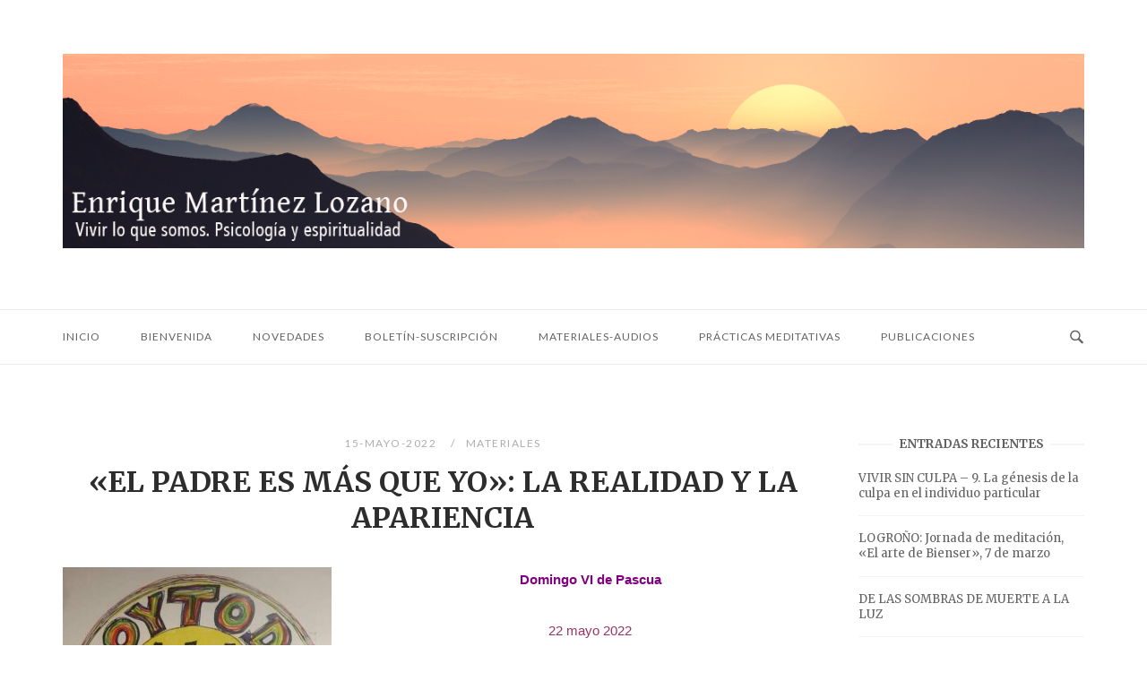

--- FILE ---
content_type: text/html; charset=UTF-8
request_url: https://www.enriquemartinezlozano.com/el-padre-es-mas-que-yo-la-realidad-y-la-apariencia/
body_size: 13117
content:
<!DOCTYPE html>
<html lang="es">
<head>
<meta charset="UTF-8">
<meta name="viewport" content="width=device-width, initial-scale=1">
<link rel="profile" href="https://gmpg.org/xfn/11">
<link rel="pingback" href="https://www.enriquemartinezlozano.com/wp/xmlrpc.php">
<title>«EL PADRE ES MÁS QUE YO»: LA REALIDAD Y LA APARIENCIA &#8211; Enrique Martínez Lozano</title>
<meta name='robots' content='max-image-preview:large' />
<link rel='dns-prefetch' href='//fonts.googleapis.com' />
<link rel="alternate" type="application/rss+xml" title="Enrique Martínez Lozano &raquo; Feed" href="https://www.enriquemartinezlozano.com/feed/" />
<link rel="alternate" type="application/rss+xml" title="Enrique Martínez Lozano &raquo; Feed de los comentarios" href="https://www.enriquemartinezlozano.com/comments/feed/" />
<link rel="alternate" type="text/calendar" title="Enrique Martínez Lozano &raquo; iCal Feed" href="https://www.enriquemartinezlozano.com/eventos/?ical=1" />
<link rel="alternate" title="oEmbed (JSON)" type="application/json+oembed" href="https://www.enriquemartinezlozano.com/wp-json/oembed/1.0/embed?url=https%3A%2F%2Fwww.enriquemartinezlozano.com%2Fel-padre-es-mas-que-yo-la-realidad-y-la-apariencia%2F" />
<link rel="alternate" title="oEmbed (XML)" type="text/xml+oembed" href="https://www.enriquemartinezlozano.com/wp-json/oembed/1.0/embed?url=https%3A%2F%2Fwww.enriquemartinezlozano.com%2Fel-padre-es-mas-que-yo-la-realidad-y-la-apariencia%2F&#038;format=xml" />
<style id='wp-img-auto-sizes-contain-inline-css' type='text/css'>
img:is([sizes=auto i],[sizes^="auto," i]){contain-intrinsic-size:3000px 1500px}
/*# sourceURL=wp-img-auto-sizes-contain-inline-css */
</style>
<style id='wp-emoji-styles-inline-css' type='text/css'>
img.wp-smiley, img.emoji {
display: inline !important;
border: none !important;
box-shadow: none !important;
height: 1em !important;
width: 1em !important;
margin: 0 0.07em !important;
vertical-align: -0.1em !important;
background: none !important;
padding: 0 !important;
}
/*# sourceURL=wp-emoji-styles-inline-css */
</style>
<link rel='stylesheet' id='wp-block-library-css' href='//www.enriquemartinezlozano.com/wp/wp-content/cache/wpfc-minified/qvyjx3o6/5pxx4.css' type='text/css' media='all' />
<style id='global-styles-inline-css' type='text/css'>
:root{--wp--preset--aspect-ratio--square: 1;--wp--preset--aspect-ratio--4-3: 4/3;--wp--preset--aspect-ratio--3-4: 3/4;--wp--preset--aspect-ratio--3-2: 3/2;--wp--preset--aspect-ratio--2-3: 2/3;--wp--preset--aspect-ratio--16-9: 16/9;--wp--preset--aspect-ratio--9-16: 9/16;--wp--preset--color--black: #000000;--wp--preset--color--cyan-bluish-gray: #abb8c3;--wp--preset--color--white: #ffffff;--wp--preset--color--pale-pink: #f78da7;--wp--preset--color--vivid-red: #cf2e2e;--wp--preset--color--luminous-vivid-orange: #ff6900;--wp--preset--color--luminous-vivid-amber: #fcb900;--wp--preset--color--light-green-cyan: #7bdcb5;--wp--preset--color--vivid-green-cyan: #00d084;--wp--preset--color--pale-cyan-blue: #8ed1fc;--wp--preset--color--vivid-cyan-blue: #0693e3;--wp--preset--color--vivid-purple: #9b51e0;--wp--preset--gradient--vivid-cyan-blue-to-vivid-purple: linear-gradient(135deg,rgb(6,147,227) 0%,rgb(155,81,224) 100%);--wp--preset--gradient--light-green-cyan-to-vivid-green-cyan: linear-gradient(135deg,rgb(122,220,180) 0%,rgb(0,208,130) 100%);--wp--preset--gradient--luminous-vivid-amber-to-luminous-vivid-orange: linear-gradient(135deg,rgb(252,185,0) 0%,rgb(255,105,0) 100%);--wp--preset--gradient--luminous-vivid-orange-to-vivid-red: linear-gradient(135deg,rgb(255,105,0) 0%,rgb(207,46,46) 100%);--wp--preset--gradient--very-light-gray-to-cyan-bluish-gray: linear-gradient(135deg,rgb(238,238,238) 0%,rgb(169,184,195) 100%);--wp--preset--gradient--cool-to-warm-spectrum: linear-gradient(135deg,rgb(74,234,220) 0%,rgb(151,120,209) 20%,rgb(207,42,186) 40%,rgb(238,44,130) 60%,rgb(251,105,98) 80%,rgb(254,248,76) 100%);--wp--preset--gradient--blush-light-purple: linear-gradient(135deg,rgb(255,206,236) 0%,rgb(152,150,240) 100%);--wp--preset--gradient--blush-bordeaux: linear-gradient(135deg,rgb(254,205,165) 0%,rgb(254,45,45) 50%,rgb(107,0,62) 100%);--wp--preset--gradient--luminous-dusk: linear-gradient(135deg,rgb(255,203,112) 0%,rgb(199,81,192) 50%,rgb(65,88,208) 100%);--wp--preset--gradient--pale-ocean: linear-gradient(135deg,rgb(255,245,203) 0%,rgb(182,227,212) 50%,rgb(51,167,181) 100%);--wp--preset--gradient--electric-grass: linear-gradient(135deg,rgb(202,248,128) 0%,rgb(113,206,126) 100%);--wp--preset--gradient--midnight: linear-gradient(135deg,rgb(2,3,129) 0%,rgb(40,116,252) 100%);--wp--preset--font-size--small: 13px;--wp--preset--font-size--medium: 20px;--wp--preset--font-size--large: 36px;--wp--preset--font-size--x-large: 42px;--wp--preset--spacing--20: 0.44rem;--wp--preset--spacing--30: 0.67rem;--wp--preset--spacing--40: 1rem;--wp--preset--spacing--50: 1.5rem;--wp--preset--spacing--60: 2.25rem;--wp--preset--spacing--70: 3.38rem;--wp--preset--spacing--80: 5.06rem;--wp--preset--shadow--natural: 6px 6px 9px rgba(0, 0, 0, 0.2);--wp--preset--shadow--deep: 12px 12px 50px rgba(0, 0, 0, 0.4);--wp--preset--shadow--sharp: 6px 6px 0px rgba(0, 0, 0, 0.2);--wp--preset--shadow--outlined: 6px 6px 0px -3px rgb(255, 255, 255), 6px 6px rgb(0, 0, 0);--wp--preset--shadow--crisp: 6px 6px 0px rgb(0, 0, 0);}:where(.is-layout-flex){gap: 0.5em;}:where(.is-layout-grid){gap: 0.5em;}body .is-layout-flex{display: flex;}.is-layout-flex{flex-wrap: wrap;align-items: center;}.is-layout-flex > :is(*, div){margin: 0;}body .is-layout-grid{display: grid;}.is-layout-grid > :is(*, div){margin: 0;}:where(.wp-block-columns.is-layout-flex){gap: 2em;}:where(.wp-block-columns.is-layout-grid){gap: 2em;}:where(.wp-block-post-template.is-layout-flex){gap: 1.25em;}:where(.wp-block-post-template.is-layout-grid){gap: 1.25em;}.has-black-color{color: var(--wp--preset--color--black) !important;}.has-cyan-bluish-gray-color{color: var(--wp--preset--color--cyan-bluish-gray) !important;}.has-white-color{color: var(--wp--preset--color--white) !important;}.has-pale-pink-color{color: var(--wp--preset--color--pale-pink) !important;}.has-vivid-red-color{color: var(--wp--preset--color--vivid-red) !important;}.has-luminous-vivid-orange-color{color: var(--wp--preset--color--luminous-vivid-orange) !important;}.has-luminous-vivid-amber-color{color: var(--wp--preset--color--luminous-vivid-amber) !important;}.has-light-green-cyan-color{color: var(--wp--preset--color--light-green-cyan) !important;}.has-vivid-green-cyan-color{color: var(--wp--preset--color--vivid-green-cyan) !important;}.has-pale-cyan-blue-color{color: var(--wp--preset--color--pale-cyan-blue) !important;}.has-vivid-cyan-blue-color{color: var(--wp--preset--color--vivid-cyan-blue) !important;}.has-vivid-purple-color{color: var(--wp--preset--color--vivid-purple) !important;}.has-black-background-color{background-color: var(--wp--preset--color--black) !important;}.has-cyan-bluish-gray-background-color{background-color: var(--wp--preset--color--cyan-bluish-gray) !important;}.has-white-background-color{background-color: var(--wp--preset--color--white) !important;}.has-pale-pink-background-color{background-color: var(--wp--preset--color--pale-pink) !important;}.has-vivid-red-background-color{background-color: var(--wp--preset--color--vivid-red) !important;}.has-luminous-vivid-orange-background-color{background-color: var(--wp--preset--color--luminous-vivid-orange) !important;}.has-luminous-vivid-amber-background-color{background-color: var(--wp--preset--color--luminous-vivid-amber) !important;}.has-light-green-cyan-background-color{background-color: var(--wp--preset--color--light-green-cyan) !important;}.has-vivid-green-cyan-background-color{background-color: var(--wp--preset--color--vivid-green-cyan) !important;}.has-pale-cyan-blue-background-color{background-color: var(--wp--preset--color--pale-cyan-blue) !important;}.has-vivid-cyan-blue-background-color{background-color: var(--wp--preset--color--vivid-cyan-blue) !important;}.has-vivid-purple-background-color{background-color: var(--wp--preset--color--vivid-purple) !important;}.has-black-border-color{border-color: var(--wp--preset--color--black) !important;}.has-cyan-bluish-gray-border-color{border-color: var(--wp--preset--color--cyan-bluish-gray) !important;}.has-white-border-color{border-color: var(--wp--preset--color--white) !important;}.has-pale-pink-border-color{border-color: var(--wp--preset--color--pale-pink) !important;}.has-vivid-red-border-color{border-color: var(--wp--preset--color--vivid-red) !important;}.has-luminous-vivid-orange-border-color{border-color: var(--wp--preset--color--luminous-vivid-orange) !important;}.has-luminous-vivid-amber-border-color{border-color: var(--wp--preset--color--luminous-vivid-amber) !important;}.has-light-green-cyan-border-color{border-color: var(--wp--preset--color--light-green-cyan) !important;}.has-vivid-green-cyan-border-color{border-color: var(--wp--preset--color--vivid-green-cyan) !important;}.has-pale-cyan-blue-border-color{border-color: var(--wp--preset--color--pale-cyan-blue) !important;}.has-vivid-cyan-blue-border-color{border-color: var(--wp--preset--color--vivid-cyan-blue) !important;}.has-vivid-purple-border-color{border-color: var(--wp--preset--color--vivid-purple) !important;}.has-vivid-cyan-blue-to-vivid-purple-gradient-background{background: var(--wp--preset--gradient--vivid-cyan-blue-to-vivid-purple) !important;}.has-light-green-cyan-to-vivid-green-cyan-gradient-background{background: var(--wp--preset--gradient--light-green-cyan-to-vivid-green-cyan) !important;}.has-luminous-vivid-amber-to-luminous-vivid-orange-gradient-background{background: var(--wp--preset--gradient--luminous-vivid-amber-to-luminous-vivid-orange) !important;}.has-luminous-vivid-orange-to-vivid-red-gradient-background{background: var(--wp--preset--gradient--luminous-vivid-orange-to-vivid-red) !important;}.has-very-light-gray-to-cyan-bluish-gray-gradient-background{background: var(--wp--preset--gradient--very-light-gray-to-cyan-bluish-gray) !important;}.has-cool-to-warm-spectrum-gradient-background{background: var(--wp--preset--gradient--cool-to-warm-spectrum) !important;}.has-blush-light-purple-gradient-background{background: var(--wp--preset--gradient--blush-light-purple) !important;}.has-blush-bordeaux-gradient-background{background: var(--wp--preset--gradient--blush-bordeaux) !important;}.has-luminous-dusk-gradient-background{background: var(--wp--preset--gradient--luminous-dusk) !important;}.has-pale-ocean-gradient-background{background: var(--wp--preset--gradient--pale-ocean) !important;}.has-electric-grass-gradient-background{background: var(--wp--preset--gradient--electric-grass) !important;}.has-midnight-gradient-background{background: var(--wp--preset--gradient--midnight) !important;}.has-small-font-size{font-size: var(--wp--preset--font-size--small) !important;}.has-medium-font-size{font-size: var(--wp--preset--font-size--medium) !important;}.has-large-font-size{font-size: var(--wp--preset--font-size--large) !important;}.has-x-large-font-size{font-size: var(--wp--preset--font-size--x-large) !important;}
/*# sourceURL=global-styles-inline-css */
</style>
<style id='classic-theme-styles-inline-css' type='text/css'>
/*! This file is auto-generated */
.wp-block-button__link{color:#fff;background-color:#32373c;border-radius:9999px;box-shadow:none;text-decoration:none;padding:calc(.667em + 2px) calc(1.333em + 2px);font-size:1.125em}.wp-block-file__button{background:#32373c;color:#fff;text-decoration:none}
/*# sourceURL=/wp-includes/css/classic-themes.min.css */
</style>
<link rel='stylesheet' id='responsive-lightbox-nivo-css' href='//www.enriquemartinezlozano.com/wp/wp-content/cache/wpfc-minified/1fudavut/5pxx4.css' type='text/css' media='all' />
<link rel='stylesheet' id='responsive-lightbox-nivo-default-css' href='//www.enriquemartinezlozano.com/wp/wp-content/cache/wpfc-minified/8n6me2wx/5pxx4.css' type='text/css' media='all' />
<link rel='stylesheet' id='siteorigin-unwind-style-css' href='//www.enriquemartinezlozano.com/wp/wp-content/cache/wpfc-minified/7ndhs3y0/5pxx4.css' type='text/css' media='all' />
<link rel='stylesheet' id='siteorigin-google-web-fonts-css' href='https://fonts.googleapis.com/css?family=Lato%3A300%2C400%7CMerriweather%3A400%2C700&#038;ver=6.9#038;subset&#038;display=block' type='text/css' media='all' />
<link rel='stylesheet' id='wp-pagenavi-css' href='//www.enriquemartinezlozano.com/wp/wp-content/cache/wpfc-minified/kb0hvrcg/5pxx4.css' type='text/css' media='all' />
<script type="text/javascript" src="https://www.enriquemartinezlozano.com/wp/wp-includes/js/jquery/jquery.min.js?ver=3.7.1" id="jquery-core-js"></script>
<script type="text/javascript" src="https://www.enriquemartinezlozano.com/wp/wp-includes/js/jquery/jquery-migrate.min.js?ver=3.4.1" id="jquery-migrate-js"></script>
<script type="text/javascript" src="https://www.enriquemartinezlozano.com/wp/wp-content/plugins/responsive-lightbox/assets/dompurify/purify.min.js?ver=3.3.1" id="dompurify-js"></script>
<script type="text/javascript" id="responsive-lightbox-sanitizer-js-before">
/* <![CDATA[ */
window.RLG = window.RLG || {}; window.RLG.sanitizeAllowedHosts = ["youtube.com","www.youtube.com","youtu.be","vimeo.com","player.vimeo.com"];
//# sourceURL=responsive-lightbox-sanitizer-js-before
/* ]]> */
</script>
<script type="text/javascript" src="https://www.enriquemartinezlozano.com/wp/wp-content/plugins/responsive-lightbox/js/sanitizer.js?ver=2.6.1" id="responsive-lightbox-sanitizer-js"></script>
<script type="text/javascript" src="https://www.enriquemartinezlozano.com/wp/wp-content/plugins/responsive-lightbox/assets/nivo/nivo-lightbox.min.js?ver=1.3.1" id="responsive-lightbox-nivo-js"></script>
<script src='https://www.enriquemartinezlozano.com/wp/wp-content/plugins/the-events-calendar/common/build/js/underscore-before.js'></script>
<script type="text/javascript" src="https://www.enriquemartinezlozano.com/wp/wp-includes/js/underscore.min.js?ver=1.13.7" id="underscore-js"></script>
<script src='https://www.enriquemartinezlozano.com/wp/wp-content/plugins/the-events-calendar/common/build/js/underscore-after.js'></script>
<script type="text/javascript" src="https://www.enriquemartinezlozano.com/wp/wp-content/plugins/responsive-lightbox/assets/infinitescroll/infinite-scroll.pkgd.min.js?ver=4.0.1" id="responsive-lightbox-infinite-scroll-js"></script>
<script type="text/javascript" id="responsive-lightbox-js-before">
/* <![CDATA[ */
var rlArgs = {"script":"nivo","selector":"lightbox","customEvents":"","activeGalleries":true,"effect":"fadeScale","clickOverlayToClose":true,"keyboardNav":true,"errorMessage":"The requested content cannot be loaded. Please try again later.","woocommerce_gallery":false,"ajaxurl":"https:\/\/www.enriquemartinezlozano.com\/wp\/wp-admin\/admin-ajax.php","nonce":"ca96fe491b","preview":false,"postId":9895,"scriptExtension":false};
//# sourceURL=responsive-lightbox-js-before
/* ]]> */
</script>
<script type="text/javascript" src="https://www.enriquemartinezlozano.com/wp/wp-content/plugins/responsive-lightbox/js/front.js?ver=2.6.1" id="responsive-lightbox-js"></script>
<link rel="https://api.w.org/" href="https://www.enriquemartinezlozano.com/wp-json/" /><link rel="alternate" title="JSON" type="application/json" href="https://www.enriquemartinezlozano.com/wp-json/wp/v2/posts/9895" /><link rel="EditURI" type="application/rsd+xml" title="RSD" href="https://www.enriquemartinezlozano.com/wp/xmlrpc.php?rsd" />
<link rel="canonical" href="https://www.enriquemartinezlozano.com/el-padre-es-mas-que-yo-la-realidad-y-la-apariencia/" />
<style>
#category-posts-3-internal ul {padding: 0;}
#category-posts-3-internal .cat-post-item img {max-width: initial; max-height: initial; margin: initial;}
#category-posts-3-internal .cat-post-author {margin-bottom: 0;}
#category-posts-3-internal .cat-post-thumbnail {margin: 5px 10px 5px 0;}
#category-posts-3-internal .cat-post-item:before {content: ""; clear: both;}
#category-posts-3-internal .cat-post-excerpt-more {display: inline-block;}
#category-posts-3-internal .cat-post-item {list-style: none; margin: 3px 0 10px; padding: 3px 0;}
#category-posts-3-internal .cat-post-current .cat-post-title {font-weight: bold; text-transform: uppercase;}
#category-posts-3-internal [class*=cat-post-tax] {font-size: 0.85em;}
#category-posts-3-internal [class*=cat-post-tax] * {display:inline-block;}
#category-posts-3-internal .cat-post-item:after {content: ""; display: table;	clear: both;}
#category-posts-3-internal .cat-post-item .cat-post-title {overflow: hidden;text-overflow: ellipsis;white-space: initial;display: -webkit-box;-webkit-line-clamp: 2;-webkit-box-orient: vertical;padding-bottom: 0 !important;}
#category-posts-3-internal .cat-post-item:after {content: ""; display: table;	clear: both;}
#category-posts-3-internal .cat-post-thumbnail {display:block; float:left; margin:5px 10px 5px 0;}
#category-posts-3-internal .cat-post-crop {overflow:hidden;display:block;}
#category-posts-3-internal p {margin:5px 0 0 0}
#category-posts-3-internal li > div {margin:5px 0 0 0; clear:both;}
#category-posts-3-internal .dashicons {vertical-align:middle;}
#category-posts-3-internal .cat-post-thumbnail .cat-post-crop img {height: 150px;}
#category-posts-3-internal .cat-post-thumbnail .cat-post-crop img {width: 150px;}
#category-posts-3-internal .cat-post-thumbnail .cat-post-crop img {object-fit: cover; max-width: 100%; display: block;}
#category-posts-3-internal .cat-post-thumbnail .cat-post-crop-not-supported img {width: 100%;}
#category-posts-3-internal .cat-post-thumbnail {max-width:100%;}
#category-posts-3-internal .cat-post-item img {margin: initial;}
</style>
<meta name="tec-api-version" content="v1"><meta name="tec-api-origin" content="https://www.enriquemartinezlozano.com"><link rel="alternate" href="https://www.enriquemartinezlozano.com/wp-json/tribe/events/v1/" />				<style type="text/css" id="siteorigin-unwind-settings-custom" data-siteorigin-settings="true">
@media screen and (max-width: 768px) { .main-navigation .menu-toggle { display: block; } .main-navigation > div, .main-navigation > div ul, .main-navigation .shopping-cart { display: none; } } @media screen and (min-width: 769px) { #mobile-navigation { display: none !important; } .main-navigation > div ul { display: block; } .main-navigation .shopping-cart { display: inline-block; } .main-navigation .menu-toggle { display: none; } }				</style>
</head>
<body data-rsssl=1 class="wp-singular post-template-default single single-post postid-9895 single-format-standard wp-theme-siteorigin-unwind tribe-no-js page-template-siteorigin-unwind css3-animations header-design-2 no-js page-layout-default page-layout-hide-masthead page-layout-hide-footer-widgets sticky-menu sidebar">
<div id="page" class="hfeed site">
<a class="skip-link screen-reader-text" href="#content">Ir al contenido</a>
<header id="masthead" class="site-header">
<div class="container">
<div class="site-branding">
<a href="https://www.enriquemartinezlozano.com/" rel="home">
<span class="screen-reader-text">Inicio</span><img width="1260" height="240" src="https://www.enriquemartinezlozano.com/wp/wp-content/uploads/2022/11/eml.jpg" class="attachment-full size-full" alt="" decoding="async" fetchpriority="high" srcset="https://www.enriquemartinezlozano.com/wp/wp-content/uploads/2022/11/eml.jpg 1260w, https://www.enriquemartinezlozano.com/wp/wp-content/uploads/2022/11/eml-300x57.jpg 300w, https://www.enriquemartinezlozano.com/wp/wp-content/uploads/2022/11/eml-640x122.jpg 640w, https://www.enriquemartinezlozano.com/wp/wp-content/uploads/2022/11/eml-768x146.jpg 768w" sizes="(max-width: 1260px) 100vw, 1260px" loading="eager" /></a>					</div><!-- .site-branding -->
</div><!-- .container -->
<div class="top-bar sticky-bar sticky-menu">
<div class="container">
<nav id="site-navigation" class="main-navigation">
<button id="mobile-menu-button" class="menu-toggle" aria-controls="primary-menu" aria-expanded="false">				<svg version="1.1" class="svg-icon-menu" xmlns="http://www.w3.org/2000/svg" xmlns:xlink="http://www.w3.org/1999/xlink" width="27" height="32" viewBox="0 0 27 32">
<path d="M27.429 24v2.286q0 0.464-0.339 0.804t-0.804 0.339h-25.143q-0.464 0-0.804-0.339t-0.339-0.804v-2.286q0-0.464 0.339-0.804t0.804-0.339h25.143q0.464 0 0.804 0.339t0.339 0.804zM27.429 14.857v2.286q0 0.464-0.339 0.804t-0.804 0.339h-25.143q-0.464 0-0.804-0.339t-0.339-0.804v-2.286q0-0.464 0.339-0.804t0.804-0.339h25.143q0.464 0 0.804 0.339t0.339 0.804zM27.429 5.714v2.286q0 0.464-0.339 0.804t-0.804 0.339h-25.143q-0.464 0-0.804-0.339t-0.339-0.804v-2.286q0-0.464 0.339-0.804t0.804-0.339h25.143q0.464 0 0.804 0.339t0.339 0.804z"></path>
</svg>
</button>
<div class="menu-principal-container"><ul id="primary-menu" class="menu"><li id="menu-item-12" class="menu-item menu-item-type-post_type menu-item-object-page menu-item-home menu-item-12"><a href="https://www.enriquemartinezlozano.com/">Inicio</a></li>
<li id="menu-item-13" class="menu-item menu-item-type-post_type menu-item-object-page menu-item-13"><a href="https://www.enriquemartinezlozano.com/bienvenida/">Bienvenida</a></li>
<li id="menu-item-606" class="menu-item menu-item-type-custom menu-item-object-custom menu-item-has-children menu-item-606"><a>Novedades</a>
<ul class="sub-menu">
<li id="menu-item-267" class="menu-item menu-item-type-taxonomy menu-item-object-category menu-item-267"><a href="https://www.enriquemartinezlozano.com/category/novedades/">Novedades</a></li>
<li id="menu-item-307" class="menu-item menu-item-type-custom menu-item-object-custom menu-item-307"><a href="https://www.enriquemartinezlozano.com/eventos/lista/">Eventos Próximos</a></li>
<li id="menu-item-306" class="menu-item menu-item-type-custom menu-item-object-custom menu-item-306"><a href="https://www.enriquemartinezlozano.com/eventos/mes">Calendario Eventos</a></li>
</ul>
</li>
<li id="menu-item-1583" class="menu-item menu-item-type-custom menu-item-object-custom menu-item-has-children menu-item-1583"><a>Boletín-Suscripción</a>
<ul class="sub-menu">
<li id="menu-item-1547" class="menu-item menu-item-type-taxonomy menu-item-object-category menu-item-1547"><a href="https://www.enriquemartinezlozano.com/category/boletin-semanal/">Boletín semanal</a></li>
<li id="menu-item-1587" class="menu-item menu-item-type-post_type menu-item-object-page menu-item-1587"><a href="https://www.enriquemartinezlozano.com/suscripcion-de-correo-electronico/">Suscripción correo electrónico</a></li>
</ul>
</li>
<li id="menu-item-1527" class="menu-item menu-item-type-taxonomy menu-item-object-category menu-item-has-children menu-item-1527"><a href="https://www.enriquemartinezlozano.com/category/textos-sabiduria/">Materiales-audios</a>
<ul class="sub-menu">
<li id="menu-item-879" class="menu-item menu-item-type-taxonomy menu-item-object-category current-post-ancestor current-menu-parent current-post-parent menu-item-879"><a href="https://www.enriquemartinezlozano.com/category/materiales/">Materiales</a></li>
<li id="menu-item-11783" class="menu-item menu-item-type-custom menu-item-object-custom menu-item-11783"><a href="https://www.enriquemartinezlozano.com/audios-nuevos/">Audios nuevos</a></li>
</ul>
</li>
<li id="menu-item-880" class="menu-item menu-item-type-custom menu-item-object-custom menu-item-has-children menu-item-880"><a>Prácticas meditativas</a>
<ul class="sub-menu">
<li id="menu-item-9990" class="menu-item menu-item-type-custom menu-item-object-custom menu-item-9990"><a href="https://www.enriquemartinezlozano.com/sesiones-online-youtube/">Sesiones online YouTube</a></li>
<li id="menu-item-881" class="menu-item menu-item-type-custom menu-item-object-custom menu-item-881"><a href="https://www.enriquemartinezlozano.com/practicas-meditativas-en-youtube/">Prácticas meditativas YouTube</a></li>
<li id="menu-item-11782" class="menu-item menu-item-type-custom menu-item-object-custom menu-item-11782"><a href="https://www.enriquemartinezlozano.com/practicas-meditativas-en-audio/">Prácticas meditativas en audio</a></li>
</ul>
</li>
<li id="menu-item-607" class="menu-item menu-item-type-custom menu-item-object-custom menu-item-has-children menu-item-607"><a>Publicaciones</a>
<ul class="sub-menu">
<li id="menu-item-2720" class="menu-item menu-item-type-post_type menu-item-object-page menu-item-2720"><a href="https://www.enriquemartinezlozano.com/libros-2/">Libros</a></li>
<li id="menu-item-251" class="menu-item menu-item-type-taxonomy menu-item-object-category menu-item-251"><a href="https://www.enriquemartinezlozano.com/category/articulos/">Artículos</a></li>
<li id="menu-item-253" class="menu-item menu-item-type-taxonomy menu-item-object-category menu-item-253"><a href="https://www.enriquemartinezlozano.com/category/traducciones/">Traducciones</a></li>
</ul>
</li>
</ul></div>			</nav><!-- #site-navigation -->
<div id="mobile-navigation"></div>
<div class="social-search">
<button id="search-button" class="search-toggle" aria-label="Abrir búsqueda">
<span class="open">				<svg version="1.1" class="svg-icon-search" xmlns="http://www.w3.org/2000/svg" xmlns:xlink="http://www.w3.org/1999/xlink" width="32" height="32" viewBox="0 0 32 32">
<path d="M20.943 4.619c-4.5-4.5-11.822-4.5-16.321 0-4.498 4.5-4.498 11.822 0 16.319 4.007 4.006 10.247 4.435 14.743 1.308 0.095 0.447 0.312 0.875 0.659 1.222l6.553 6.55c0.953 0.955 2.496 0.955 3.447 0 0.953-0.951 0.953-2.495 0-3.447l-6.553-6.551c-0.347-0.349-0.774-0.565-1.222-0.658 3.13-4.495 2.7-10.734-1.307-14.743zM18.874 18.871c-3.359 3.357-8.825 3.357-12.183 0-3.357-3.359-3.357-8.825 0-12.184 3.358-3.359 8.825-3.359 12.183 0s3.359 8.825 0 12.184z"></path>
</svg>
</span>
<span class="close">				<svg version="1.1" class="svg-icon-close" xmlns="http://www.w3.org/2000/svg" width="15.56" height="15.562" viewBox="0 0 15.56 15.562">
<path id="icon_close" data-name="icon close" class="cls-1" d="M1367.53,39.407l-2.12,2.121-5.66-5.657-5.66,5.657-2.12-2.121,5.66-5.657-5.66-5.657,2.12-2.122,5.66,5.657,5.66-5.657,2.12,2.122-5.66,5.657Z" transform="translate(-1351.97 -25.969)"/>
</svg>
</span>
</button>
</div>
</div><!-- .container -->
<div id="fullscreen-search">
<div class="container">
<h3>Buscar en el sitio</h3>
<form id="fullscreen-search-form" method="get" action="https://www.enriquemartinezlozano.com">
<input type="search" name="s" aria-label="Buscar" placeholder="Escribe y pulsa intro para buscar" value="" />
<button type="submit" aria-label="Buscar">
<svg version="1.1" class="svg-icon-fullscreen-search" xmlns="http://www.w3.org/2000/svg" xmlns:xlink="http://www.w3.org/1999/xlink" width="32" height="32" viewBox="0 0 32 32">
<path d="M20.943 4.619c-4.5-4.5-11.822-4.5-16.321 0-4.498 4.5-4.498 11.822 0 16.319 4.007 4.006 10.247 4.435 14.743 1.308 0.095 0.447 0.312 0.875 0.659 1.222l6.553 6.55c0.953 0.955 2.496 0.955 3.447 0 0.953-0.951 0.953-2.495 0-3.447l-6.553-6.551c-0.347-0.349-0.774-0.565-1.222-0.658 3.13-4.495 2.7-10.734-1.307-14.743zM18.874 18.871c-3.359 3.357-8.825 3.357-12.183 0-3.357-3.359-3.357-8.825 0-12.184 3.358-3.359 8.825-3.359 12.183 0s3.359 8.825 0 12.184z"></path>
</svg>
<svg version="1.1" class="svg-icon-search" xmlns="http://www.w3.org/2000/svg" xmlns:xlink="http://www.w3.org/1999/xlink" width="32" height="32" viewBox="0 0 32 32">
<path id="icon_loading" data-name="icon loading" class="cls-1" d="M13,26A13,13,0,1,1,26,13,13,13,0,0,1,13,26ZM13,4a9,9,0,1,0,4.88,16.551,1.925,1.925,0,0,1-.466-0.308l-5.656-5.657a2.006,2.006,0,0,1,0-2.828h0a2.006,2.006,0,0,1,2.828,0l5.656,5.657a1.926,1.926,0,0,1,.309.466A8.987,8.987,0,0,0,13,4Z"/>
</svg>
</button>
</form>
</div><!-- .container -->
</div>
</div><!-- .top-bar -->
</header><!-- #masthead -->
<div id="content" class="site-content">
<div class="container">
<div id="primary" class="content-area">
<main id="main" class="site-main">
<article id="post-9895" class="entry post-9895 post type-post status-publish format-standard hentry category-materiales">
<header class="entry-header">
<div class="entry-meta">
<span class="entry-date">
15-mayo-2022							</span>
<span class="entry-category"><a href="https://www.enriquemartinezlozano.com/category/materiales/" rel="category tag">Materiales</a></span>
</div><!-- .entry-meta -->
<h1 class="entry-title">«EL PADRE ES MÁS QUE YO»: LA REALIDAD Y LA APARIENCIA</h1>			</header><!-- .entry-header -->
<div class="entry-content">
<p style="text-align: center;"><span style="font-family: verdana, geneva, sans-serif;"><span style="color: #800080;"><b><a target="_blank" href="https://www.enriquemartinezlozano.com/wp/wp-content/uploads/2022/05/Todo-y-poco.jpg" data-rel="lightbox-image-0" data-rl_title="" data-rl_caption="" title=""><img decoding="async" class="size-medium wp-image-9897 alignleft" src="https://www.enriquemartinezlozano.com/wp/wp-content/uploads/2022/05/Todo-y-poco-300x300.jpg" alt="" width="300" height="300" srcset="https://www.enriquemartinezlozano.com/wp/wp-content/uploads/2022/05/Todo-y-poco-300x300.jpg 300w, https://www.enriquemartinezlozano.com/wp/wp-content/uploads/2022/05/Todo-y-poco-150x150.jpg 150w, https://www.enriquemartinezlozano.com/wp/wp-content/uploads/2022/05/Todo-y-poco-50x50.jpg 50w, https://www.enriquemartinezlozano.com/wp/wp-content/uploads/2022/05/Todo-y-poco.jpg 638w" sizes="(max-width: 300px) 100vw, 300px" /></a>Domingo VI de Pascua</b></span></span></p>
<p style="text-align: center;"><span style="color: #993366; font-family: verdana, geneva, sans-serif;">22 mayo 2022</span></p>
<p style="text-align: center;"><span style="font-family: 'comic sans ms', sans-serif; color: #0000ff;">Jn 14, 23-29</span></p>
<p style="text-align: justify;"><span style="color: #0000ff; font-family: 'comic sans ms', sans-serif;"><em>En aquel tiempo, dijo Jesús a sus discípulos: “El que me ama guardará mi palabra y mi Padre lo amará, y vendremos a él y haremos morada en él. El que no me ama no guardará mis palabras. Y la palabra que estáis oyendo no es mía, sino del Padre que me envió. Os he hablado ahora que estoy a vuestro lado; pero el Paráclito, el Espíritu Santo, que enviará el Padre en mi nombre, será quien os lo enseñe todo y os vaya recordando todo lo que os he dicho. La paz os dejo, mi paz os doy: no os la doy como la da el mundo. Que no tiemble vuestro corazón ni se acobarde. Me habéis oído decir: «Me voy y vuelvo a vuestro lado». Si me amarais os alegraríais de que vaya al Padre, porque el Padre es más que yo. Os lo he dicho ahora, antes de que suceda, para que cuando suceda, sigáis creyendo”. </em></span></p>
<p style="text-align: center;"><span style="font-size: 14pt; font-family: verdana, geneva, sans-serif; color: #800080;"><strong>“EL PADRE ES MÁS QUE YO”: LA REALIDAD Y LA APARIENCIA</strong></span></p>
<p style="text-align: justify;"><span style="color: #800080; font-family: verdana, geneva, sans-serif;">Con frecuencia, la afirmación que da título a este comentario y que el autor del cuarto evangelio pone en boca de Jesús ha dado pie a interminables debates teológicos, con el telón de fondo de la “divinidad” de Jesús. ¿Es Jesús de la “misma sustancia que el Padre” &#8211;<em>“homoousios”</em>, como proclamó el concilio de Nicea en el año 325- o, como afirma el Jesús del cuarto evangelio, el Padre es “más” que él?</span></p>
<p style="text-align: justify;"><span style="color: #800080; font-family: verdana, geneva, sans-serif;">Más allá de las sofisticadas elucubraciones teológicas, parece claro que esa afirmación no tiene encaje posible dentro de la dogmática elaborada en Nicea. Y, sin embargo, cabe una lectura que da razón ajustada a toda esta cuestión.      </span></p>
<p style="text-align: justify;"><span style="color: #800080; font-family: verdana, geneva, sans-serif;">Desde la comprensión no-dual, advertimos que Fondo y Forma -o, si se prefiere, Realidad y Apariencia- constituyen las dos dimensiones de la (única) Realidad, que nosotros también compartimos. Así, hablamos de “personalidad” (como nuestra “forma” o “apariencia” concreta) y de nuestra “identidad” (como el “fondo” último de nuestra verdad).</span></p>
<p style="text-align: justify;"><span style="color: #800080; font-family: verdana, geneva, sans-serif;">Pues bien, cada uno, cada una de nosotros puede hacer suya la afirmación de Jesús, expresada ahora en este lenguaje: “Soy uno con el Fondo de lo real -el “Padre”- pero, al mismo tiempo, en cuanto “persona” particular, soy más «pequeño” que aquel Fondo que reconozco mi identidad. En palabras de Fidel Delgado: <em>“Soy Todo y poco, a la vez”.</em></span></p>
<p style="text-align: justify;"><span style="color: #800080; font-family: verdana, geneva, sans-serif;">Una vez más, se pone de manifiesto cómo lo que parecen dilemas irresolubles para la mente analítica, quedan disueltos en la comprensión no-dual, que sabe ver y reconocer la paradoja que habita toda la realidad.</span></p>
<p style="text-align: justify;"><span style="color: #800080; font-family: verdana, geneva, sans-serif;">“Padre” e “Hijo”, Realidad y Apariencia, no son realidades contrapuestas y mutuamente excluyentes, así como tampoco aluden a entidades o seres separados que entrarían en comparación. Constituyen las dos dimensiones de lo real, que descubrimos en nosotros mismos reconociéndonos, a la vez, ambas cosas: identidad (realidad) y personalidad (apariencia). Según desde la perspectiva que adoptemos podemos vernos como plenitud o como una forma “pequeña” (personalidad particular), en comparación con lo que somos en profundidad. O dicho de otro modo: “Somos «más grandes» que lo que pensamos ser”.</span></p>
<p style="text-align: center;"><span style="color: #0000ff; font-family: 'comic sans ms', sans-serif;"><strong><em>¿Puedo percibir en mí esas dos dimensiones y el “juego” que se da entre ellas?</em></strong></span></p>
</div><!-- .entry-content -->
<footer class="entry-footer">
<span class="tags-list"></span>
</footer><!-- .entry-footer -->
</article><!-- #post-## -->
<nav class="navigation post-navigation">
<h2 class="screen-reader-text">Navegación de entradas</h2>
<div class="nav-links">
<div class="nav-previous">
<a href="https://www.enriquemartinezlozano.com/saber-lo-que-somos-fidel-delgado/" rel="prev"><span class="sub-title"><span>&larr;</span> Entrada anterior</span> <div>SABER LO QUE SOMOS // Fidel Delgado</div></a>				</div>
<div class="nav-next">
<a href="https://www.enriquemartinezlozano.com/plenitud-y-despliegue-historico/" rel="next"><span class="sub-title">Entrada siguiente <span>&rarr;</span></span> <div>PLENITUD Y DESPLIEGUE HISTÓRICO</div></a>				</div>
</div><!-- .nav-links -->
</nav><!-- .navigation -->
<div class="author-box">
<div class="author-avatar">
<img alt='' src='https://secure.gravatar.com/avatar/e0561bb385ef13348f8b387d1d3641208e46eea5633d3f8847c1a79fafb16c2d?s=240&#038;d=mm&#038;r=g' srcset='https://secure.gravatar.com/avatar/e0561bb385ef13348f8b387d1d3641208e46eea5633d3f8847c1a79fafb16c2d?s=480&#038;d=mm&#038;r=g 2x' class='avatar avatar-240 photo' height='240' width='240' decoding='async'/>			</div>
<div class="author-description">
<span class="post-author-title">
<a href="https://www.enriquemartinezlozano.com/author/enriquem/">
Enrique Martínez Lozano					</a>
</span>
<div></div>
</div>
</div>
<div class="related-posts-section">
<h2 class="related-posts heading-strike">Puede que también te guste</h2>
<ol>
<li>
<a href="https://www.enriquemartinezlozano.com/autoconocimiento-ver-y-dar-testimonio/" rel="bookmark" title="AUTOCONOCIMIENTO: VER Y DAR TESTIMONIO">
<h3 class="related-post-title">AUTOCONOCIMIENTO: VER Y DAR TESTIMONIO</h3>
<p class="related-post-date">11-enero-2026</p>
</a>
</li>
<li>
<a href="https://www.enriquemartinezlozano.com/todo-lo-que-sabemos-podria-contenter-errores-carlo-rovelli/" rel="bookmark" title="«TODO LO QUE SABEMOS PODRÍA CONTENTER ERRORES» // Carlo Rovelli">
<h3 class="related-post-title">«TODO LO QUE SABEMOS PODRÍA CONTENTER ERRORES» // Carlo Rovelli</h3>
<p class="related-post-date">11-enero-2026</p>
</a>
</li>
<li>
<a href="https://www.enriquemartinezlozano.com/cumplir-lo-que-dios-quiere/" rel="bookmark" title="CUMPLIR LO QUE DIOS QUIERE">
<h3 class="related-post-title">CUMPLIR LO QUE DIOS QUIERE</h3>
<p class="related-post-date">4-enero-2026</p>
</a>
</li>
</ol>
</div>
</main><!-- #main -->
</div><!-- #primary -->
<aside id="secondary" class="widget-area">
<aside id="recent-posts-8" class="widget widget_recent_entries">
<h2 class="widget-title heading-strike">Entradas recientes</h2>
<ul>
<li>
<a href="https://www.enriquemartinezlozano.com/vivir-sin-culpa-9-la-genesis-de-la-culpa-en-el-individuo-particular/">VIVIR SIN CULPA – 9. La génesis de la culpa en el individuo particular</a>
</li>
<li>
<a href="https://www.enriquemartinezlozano.com/logrono-jornada-de-meditacion-el-arte-de-bienser-7-de-marzo/">LOGROÑO: Jornada de meditación, «El arte de Bienser», 7 de marzo</a>
</li>
<li>
<a href="https://www.enriquemartinezlozano.com/de-las-sombras-de-muerte-a-la-luz/">DE LAS SOMBRAS DE MUERTE A LA LUZ</a>
</li>
<li>
<a href="https://www.enriquemartinezlozano.com/semana-18-de-enero-para-caer-en-la-cuenta/">Semana 18 de enero: Para caer en la cuenta&#8230;</a>
</li>
<li>
<a href="https://www.enriquemartinezlozano.com/autoconocimiento-ver-y-dar-testimonio/">AUTOCONOCIMIENTO: VER Y DAR TESTIMONIO</a>
</li>
</ul>
</aside><aside id="category-posts-3" class="widget cat-post-widget"><h2 class="widget-title heading-strike">Novedades</h2><ul id="category-posts-3-internal" class="category-posts-internal">
<li class='cat-post-item'><div><a class="cat-post-title" href="https://www.enriquemartinezlozano.com/vivir-sin-culpa/" rel="bookmark">«VIVIR SIN CULPA»</a></div><div>
<a class="cat-post-thumbnail cat-post-none" href="https://www.enriquemartinezlozano.com/vivir-sin-culpa/" title="«VIVIR SIN CULPA»"><span class="cat-post-crop cat-post-format cat-post-format-standard"><img width="150" height="150" src="https://www.enriquemartinezlozano.com/wp/wp-content/uploads/2025/06/PORTADA-reducido-150x150.jpg" class="attachment-thumbnail size-thumbnail wp-post-image" alt="" data-cat-posts-width="150" data-cat-posts-height="150" loading="lazy" /></span></a></div></li><li class='cat-post-item'><div><a class="cat-post-title" href="https://www.enriquemartinezlozano.com/practicas-meditativas-en-youtube/" rel="bookmark">Prácticas meditativas en YouTube</a></div></li><li class='cat-post-item'><div><a class="cat-post-title" href="https://www.enriquemartinezlozano.com/posteismo-y-no-dualidad-un-cambio-de-paradigma/" rel="bookmark">POSTEÍSMO Y NO-DUALIDAD. UN CAMBIO DE PARADIGMA</a></div></li><li class='cat-post-item'><div><a class="cat-post-title" href="https://www.enriquemartinezlozano.com/youtube-meditaicon-y-vida-cotidiana/" rel="bookmark">YOUTUBE: «MEDITACIÓN Y VIDA COTIDIANA».</a></div></li><li class='cat-post-item'><div><a class="cat-post-title" href="https://www.enriquemartinezlozano.com/mis-recordatorios/" rel="bookmark">MIS «RECORDATORIOS»</a></div></li><li class='cat-post-item'><div><a class="cat-post-title" href="https://www.enriquemartinezlozano.com/audios-nuevos/" rel="bookmark">Audios nuevos</a></div></li></ul>
</aside></aside><!-- #secondary -->
		</div><!-- .container -->
</div><!-- #content -->
<footer id="colophon" class="site-footer">
<div class="container">
</div>
<div class="site-info">
<div class="container">
<span>2026 &copy; Enrique Martínez Lozano</span><span>Tema de <a href="https://siteorigin.com/">SiteOrigin</a></span>			</div><!-- .container -->
</div><!-- .site-info -->
</footer><!-- #colophon -->
</div><!-- #page -->
<script type="speculationrules">
{"prefetch":[{"source":"document","where":{"and":[{"href_matches":"/*"},{"not":{"href_matches":["/wp/wp-*.php","/wp/wp-admin/*","/wp/wp-content/uploads/*","/wp/wp-content/*","/wp/wp-content/plugins/*","/wp/wp-content/themes/siteorigin-unwind/*","/*\\?(.+)"]}},{"not":{"selector_matches":"a[rel~=\"nofollow\"]"}},{"not":{"selector_matches":".no-prefetch, .no-prefetch a"}}]},"eagerness":"conservative"}]}
</script>
<script>
( function ( body ) {
'use strict';
body.className = body.className.replace( /\btribe-no-js\b/, 'tribe-js' );
} )( document.body );
</script>
<script> /* <![CDATA[ */var tribe_l10n_datatables = {"aria":{"sort_ascending":": activate to sort column ascending","sort_descending":": activate to sort column descending"},"length_menu":"Show _MENU_ entries","empty_table":"No data available in table","info":"Showing _START_ to _END_ of _TOTAL_ entries","info_empty":"Showing 0 to 0 of 0 entries","info_filtered":"(filtered from _MAX_ total entries)","zero_records":"No matching records found","search":"Search:","all_selected_text":"All items on this page were selected. ","select_all_link":"Select all pages","clear_selection":"Clear Selection.","pagination":{"all":"All","next":"Next","previous":"Previous"},"select":{"rows":{"0":"","_":": Selected %d rows","1":": Selected 1 row"}},"datepicker":{"dayNames":["domingo","lunes","martes","mi\u00e9rcoles","jueves","viernes","s\u00e1bado"],"dayNamesShort":["Dom","Lun","Mar","Mi\u00e9","Jue","Vie","S\u00e1b"],"dayNamesMin":["D","L","M","X","J","V","S"],"monthNames":["enero","febrero","marzo","abril","mayo","junio","julio","agosto","septiembre","octubre","noviembre","diciembre"],"monthNamesShort":["enero","febrero","marzo","abril","mayo","junio","julio","agosto","septiembre","octubre","noviembre","diciembre"],"monthNamesMin":["Ene","Feb","Mar","Abr","May","Jun","Jul","Ago","Sep","Oct","Nov","Dic"],"nextText":"Next","prevText":"Prev","currentText":"Today","closeText":"Done","today":"Today","clear":"Clear"}};/* ]]> */ </script><script type="text/javascript" src="https://www.enriquemartinezlozano.com/wp/wp-content/plugins/the-events-calendar/common/build/js/user-agent.js?ver=da75d0bdea6dde3898df" id="tec-user-agent-js"></script>
<script type="text/javascript" src="https://www.enriquemartinezlozano.com/wp/wp-content/themes/siteorigin-unwind/js/jquery.fitvids.min.js?ver=1.1" id="jquery-fitvids-js"></script>
<script type="text/javascript" src="https://www.enriquemartinezlozano.com/wp/wp-content/themes/siteorigin-unwind/js/unwind.min.js?ver=1.9.20" id="siteorigin-unwind-script-js"></script>
<script type="text/javascript" src="https://www.enriquemartinezlozano.com/wp/wp-content/themes/siteorigin-unwind/js/skip-link-focus-fix.min.js?ver=20130115" id="siteorigin-unwind-skip-link-focus-fix-js"></script>
<script id="wp-emoji-settings" type="application/json">
{"baseUrl":"https://s.w.org/images/core/emoji/17.0.2/72x72/","ext":".png","svgUrl":"https://s.w.org/images/core/emoji/17.0.2/svg/","svgExt":".svg","source":{"concatemoji":"https://www.enriquemartinezlozano.com/wp/wp-includes/js/wp-emoji-release.min.js?ver=499deb94381efaf50c7238cc4160497b"}}
</script>
<script type="module">
/* <![CDATA[ */
/*! This file is auto-generated */
const a=JSON.parse(document.getElementById("wp-emoji-settings").textContent),o=(window._wpemojiSettings=a,"wpEmojiSettingsSupports"),s=["flag","emoji"];function i(e){try{var t={supportTests:e,timestamp:(new Date).valueOf()};sessionStorage.setItem(o,JSON.stringify(t))}catch(e){}}function c(e,t,n){e.clearRect(0,0,e.canvas.width,e.canvas.height),e.fillText(t,0,0);t=new Uint32Array(e.getImageData(0,0,e.canvas.width,e.canvas.height).data);e.clearRect(0,0,e.canvas.width,e.canvas.height),e.fillText(n,0,0);const a=new Uint32Array(e.getImageData(0,0,e.canvas.width,e.canvas.height).data);return t.every((e,t)=>e===a[t])}function p(e,t){e.clearRect(0,0,e.canvas.width,e.canvas.height),e.fillText(t,0,0);var n=e.getImageData(16,16,1,1);for(let e=0;e<n.data.length;e++)if(0!==n.data[e])return!1;return!0}function u(e,t,n,a){switch(t){case"flag":return n(e,"\ud83c\udff3\ufe0f\u200d\u26a7\ufe0f","\ud83c\udff3\ufe0f\u200b\u26a7\ufe0f")?!1:!n(e,"\ud83c\udde8\ud83c\uddf6","\ud83c\udde8\u200b\ud83c\uddf6")&&!n(e,"\ud83c\udff4\udb40\udc67\udb40\udc62\udb40\udc65\udb40\udc6e\udb40\udc67\udb40\udc7f","\ud83c\udff4\u200b\udb40\udc67\u200b\udb40\udc62\u200b\udb40\udc65\u200b\udb40\udc6e\u200b\udb40\udc67\u200b\udb40\udc7f");case"emoji":return!a(e,"\ud83e\u1fac8")}return!1}function f(e,t,n,a){let r;const o=(r="undefined"!=typeof WorkerGlobalScope&&self instanceof WorkerGlobalScope?new OffscreenCanvas(300,150):document.createElement("canvas")).getContext("2d",{willReadFrequently:!0}),s=(o.textBaseline="top",o.font="600 32px Arial",{});return e.forEach(e=>{s[e]=t(o,e,n,a)}),s}function r(e){var t=document.createElement("script");t.src=e,t.defer=!0,document.head.appendChild(t)}a.supports={everything:!0,everythingExceptFlag:!0},new Promise(t=>{let n=function(){try{var e=JSON.parse(sessionStorage.getItem(o));if("object"==typeof e&&"number"==typeof e.timestamp&&(new Date).valueOf()<e.timestamp+604800&&"object"==typeof e.supportTests)return e.supportTests}catch(e){}return null}();if(!n){if("undefined"!=typeof Worker&&"undefined"!=typeof OffscreenCanvas&&"undefined"!=typeof URL&&URL.createObjectURL&&"undefined"!=typeof Blob)try{var e="postMessage("+f.toString()+"("+[JSON.stringify(s),u.toString(),c.toString(),p.toString()].join(",")+"));",a=new Blob([e],{type:"text/javascript"});const r=new Worker(URL.createObjectURL(a),{name:"wpTestEmojiSupports"});return void(r.onmessage=e=>{i(n=e.data),r.terminate(),t(n)})}catch(e){}i(n=f(s,u,c,p))}t(n)}).then(e=>{for(const n in e)a.supports[n]=e[n],a.supports.everything=a.supports.everything&&a.supports[n],"flag"!==n&&(a.supports.everythingExceptFlag=a.supports.everythingExceptFlag&&a.supports[n]);var t;a.supports.everythingExceptFlag=a.supports.everythingExceptFlag&&!a.supports.flag,a.supports.everything||((t=a.source||{}).concatemoji?r(t.concatemoji):t.wpemoji&&t.twemoji&&(r(t.twemoji),r(t.wpemoji)))});
//# sourceURL=https://www.enriquemartinezlozano.com/wp/wp-includes/js/wp-emoji-loader.min.js
/* ]]> */
</script>
<script>"undefined"!=typeof jQuery&&jQuery(document).ready(function(){"objectFit"in document.documentElement.style==!1&&(jQuery(".cat-post-item figure").removeClass("cat-post-crop"),jQuery(".cat-post-item figure").addClass("cat-post-crop-not-supported")),(document.documentMode||/Edge/.test(navigator.userAgent))&&(jQuery(".cat-post-item figure img").height("+=1"),window.setTimeout(function(){jQuery(".cat-post-item figure img").height("-=1")},0))});</script>		<script type="text/javascript">
if (typeof jQuery !== 'undefined') {
var cat_posts_namespace              = window.cat_posts_namespace || {};
cat_posts_namespace.layout_wrap_text = cat_posts_namespace.layout_wrap_text || {};
cat_posts_namespace.layout_img_size  = cat_posts_namespace.layout_img_size || {};
cat_posts_namespace.layout_wrap_text = {
preWrap : function (widget) {
jQuery(widget).find('.cat-post-item').each(function(){
var _that = jQuery(this);
_that.find('p.cpwp-excerpt-text').addClass('cpwp-wrap-text');
_that.find('p.cpwp-excerpt-text').closest('div').wrap('<div class="cpwp-wrap-text-stage"></div>');
});
return;
},
add : function(_this){
var _that = jQuery(_this);
if (_that.find('p.cpwp-excerpt-text').height() < _that.find('.cat-post-thumbnail').height()) { 
_that.find('p.cpwp-excerpt-text').closest('.cpwp-wrap-text-stage').removeClass( "cpwp-wrap-text" );
_that.find('p.cpwp-excerpt-text').addClass( "cpwp-wrap-text" ); 
}else{ 
_that.find('p.cpwp-excerpt-text').removeClass( "cpwp-wrap-text" );
_that.find('p.cpwp-excerpt-text').closest('.cpwp-wrap-text-stage').addClass( "cpwp-wrap-text" ); 
}
return;
},
handleLazyLoading : function(_this) {
var width = jQuery(_this).find('img').width();
if( 0 !== width ){
cat_posts_namespace.layout_wrap_text.add(_this);
} else {
jQuery(_this).find('img').one("load", function(){
cat_posts_namespace.layout_wrap_text.add(_this);
});
}
return;
},
setClass : function (widget) {
// var _widget = jQuery(widget);
jQuery(widget).find('.cat-post-item').each(function(){
cat_posts_namespace.layout_wrap_text.handleLazyLoading(this);
});
return;
}
}
cat_posts_namespace.layout_img_size = {
replace : function(_this){
var _that = jQuery(_this),
resp_w = _that.width(),
resp_h = _that.height(),
orig_w = _that.data('cat-posts-width'),
orig_h = _that.data('cat-posts-height');
if( resp_w < orig_w ){
_that.height( resp_w * orig_h / orig_w );
} else {
_that.height( '' );
}
return;
},
handleLazyLoading : function(_this) {
var width = jQuery(_this).width();
if( 0 !== width ){
cat_posts_namespace.layout_img_size.replace(_this);
} else {
jQuery(_this).one("load", function(){
cat_posts_namespace.layout_img_size.replace(_this);
});
}
return;
},
setHeight : function (widget) {
jQuery(widget).find('.cat-post-item img').each(function(){
cat_posts_namespace.layout_img_size.handleLazyLoading(this);
});
return;
}
}
let widget = jQuery('#category-posts-3-internal');
jQuery( document ).ready(function () {
cat_posts_namespace.layout_wrap_text.setClass(widget);
cat_posts_namespace.layout_img_size.setHeight(widget);
});
jQuery(window).on('load resize', function() {
cat_posts_namespace.layout_wrap_text.setClass(widget);
cat_posts_namespace.layout_img_size.setHeight(widget);
});
// low-end mobile 
cat_posts_namespace.layout_wrap_text.preWrap(widget);
cat_posts_namespace.layout_wrap_text.setClass(widget);
cat_posts_namespace.layout_img_size.setHeight(widget);
}
</script>
</body>
</html><!-- WP Fastest Cache file was created in 0.480 seconds, on 18-January-2026 @ 10:15 --><!-- need to refresh to see cached version -->